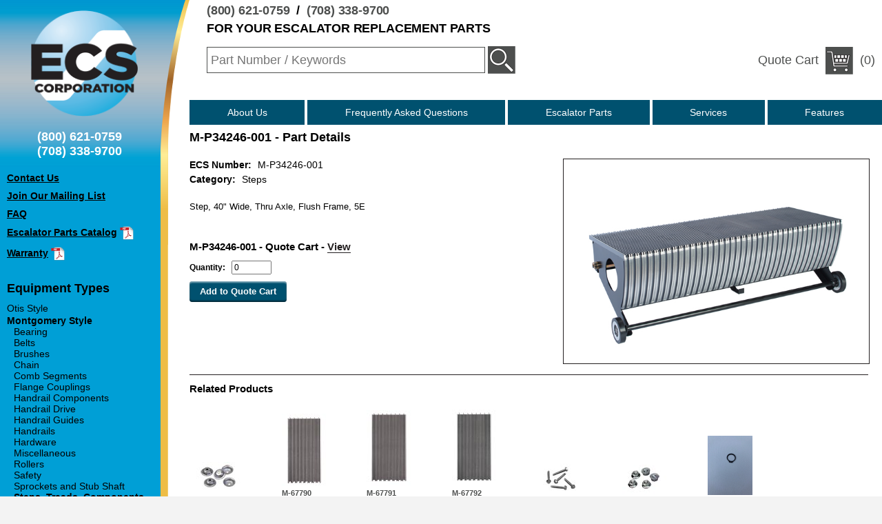

--- FILE ---
content_type: text/html; charset=utf-8
request_url: https://ecsparts.com/PartDetail.aspx?pid=245
body_size: 16751
content:
<!doctype html>
<html>
	<head>
		<meta charset="utf-8">
		<meta name="viewport" content="width=device-width, user-scalable=no">
    <meta name="title" content="ECS Corporation" />
    <meta name="description" content="Long recognized as a leading supplier to the vertical transportation industry, our mission is to provide exceptional products and services." />
		<title>Escalator Parts &amp; Services</title>
		<link rel="StyleSheet" type="text/css" href="css/fonts.css">
		<link rel="StyleSheet" type="text/css" href="css/styles.css">
		<link rel="StyleSheet" type="text/css" href="css/responsive.css">
		<script type="text/javascript" src="js/main.js"></script>
    
  <script type="text/javascript" src="js/part-detail.js"></script>
  <script type="application/ld+json">
    {
      "@context": "https://schema.org",
      "@type": "Product",
      "productID": "M-P34246-001",
      "mpn": "M-P34246-001",
      "sku": "M-P34246-001",
      "name": "M-P34246-001",
      "description": "Step, 40\" Wide, Thru Axle, Flush Frame, 5E",
      "image": "http://ecsparts.com/images/products/medium/m-p34246-001.jpg",
      "category": "Steps",
      "manufacturer": "ECS",
      "brand": "ECS"
    }
  </script>

	  <script type="text/javascript">
		  (function(i,s,o,g,r,a,m){i['GoogleAnalyticsObject']=r;i[r]=i[r]||function(){
			  (i[r].q=i[r].q||[]).push(arguments)},i[r].l=1*new Date();a=s.createElement(o),
			  m=s.getElementsByTagName(o)[0];a.async=1;a.src=g;m.parentNode.insertBefore(a,m)
		  })(window,document,'script','https://www.google-analytics.com/analytics.js','ga');
		  ga('create', 'UA-98763394-1', 'auto');
		  ga('send', 'pageview');
	  </script> 
	</head>
	<body>
		<header>
			<a id="Logo" href="Index.aspx"><img src="img/ecs.png" alt="ECS Corporation"/></a>
			<h1>
				<a class="telephone" href="tel:+18006210759">(800) 621-0759</a>&nbsp;&nbsp;/&nbsp;&nbsp;<a class="telephone" href="tel:17083389700">(708) 338-9700</a><br>
				For your escalator replacement parts
			</h1>
			<section id="QuickBar">
				<div id="QuickSearch">
					<form class="search" method="get" action="Parts.aspx">
            <div class="search-criteria">
						  <input type="text" name="q" placeholder="Part Number / Keywords" value="" />
						  <input type="image" src="img/icon/search.png"/>
            </div>
            <div class="search-type">
              <div style="visibility:hidden">
                <input type="radio" id="QuickSearchEscalator" name="fid" value="1" checked="checked"/>
                <label for="QuickSearchEscalator">Escalator Parts</label>
              </div>
              <div style="visibility:hidden">
                <input type="radio" id="QuickSearchElevator" name="fid" value="2" />
                <label for="QuickSearchElevator">Elevator Parts</label></div>
            </div>
					</form>
				</div>
				<a id="QuickCart" href="Cart.aspx">
					<label>Quote Cart</label>
					<img src="img/icon/cart.png" alt=""/>
					(0)
				</a>
        <label class="repsonsive-menu-button" id="ResponsiveMainMenuOpen" for="ResponsiveMainMenu"><img src="img/icon/responsive-open.png" /></label>
        <div class="responsive-clear"></div>
			</section>
      <input type="checkbox" id="ResponsiveMainMenu" class="responsive-menu-trigger" />
			<nav id="SiteMenu">
        <label class="repsonsive-menu-button" id="ResponsiveMainMenuClose" for="ResponsiveMainMenu"><img src="img/icon/responsive-close.png" /></label>
				<ul class="menu">
					<li><a href="About.aspx">About Us</a></li>
					<li><a href="faq.aspx">Frequently Asked Questions</a></li>
					<!--<li>
              <a href="Parts.aspx?fid=2" class="dropdown">Elevator Parts</a>
              <div class="submenu"><a href="Parts.aspx?fid=2&amp;mid=10">ECS</a>
              <a href="docs/ECS-Elevator-Parts-Catalog.pdf" target="_blank">Download Catalog <img src="img/pdf.png" alt="(pdf)" /></a>
              </div></li>-->
					<li><a href="Parts.aspx?fid=1" class="dropdown">Escalator Parts</a>
              <div class="submenu"><a href="Parts.aspx?fid=1&amp;mid=1">Otis Style</a><a href="Parts.aspx?fid=1&amp;mid=2">Montgomery Style</a><a href="Parts.aspx?fid=1&amp;mid=8">KONE Style</a><a href="Parts.aspx?fid=1&amp;mid=11">Fujitec Style</a><a href="Parts.aspx?fid=1&amp;mid=5">O &amp; K</a><a href="Parts.aspx?fid=1&amp;mid=6">Schindler Compatible</a><a href="Parts.aspx?fid=1&amp;mid=7">Westinghouse Style</a><a href="Parts.aspx?fid=1&amp;mid=3">ThyssenKrupp Style</a><a href="Parts.aspx?fid=1&amp;mid=10">ECS</a>
              <a href="/Parts.aspx?cid=157&fid=1">Escalator Handrail</a>
              <a href="docs/ECS-Escalator-Parts-Catalog.pdf" target="_blank">Download Catalog <img src="img/pdf.png" alt="(pdf)" /></a>
              </div></li>
			  <li>
              <a href="Services.aspx">Services</a>
              <!--<div class="submenu">
                <a href="StepReconditioning.aspx">Step Refurbishment</a>
                <a href="StepCleaning.aspx">Step Cleaning</a>
                <a href="Retiring.aspx">Re-Tiring Drive Sheaves</a>
              </div>-->
					   </li>
					   <li><a href="Promotions.aspx">Features</a></li>
					   </ul>
			</nav>
      
		</header>
		<main>
      <label class="repsonsive-menu-button" id="ResponsiveSidebarOpen" for="ResponsiveSidebar"><img src="img/sidebar_menu_button.png" /></label>
      <input type="checkbox" id="ResponsiveSidebar" class="responsive-menu-trigger" />
			<aside id="Sidebar">
        <label class="repsonsive-menu-button" id="ResponsiveSidebarClose" for="ResponsiveSidebar"><img src="img/icon/responsive-close.png" /></label>
				<a class="telephone" href="tel:+18006210759">(800) 621-0759</a>
				<a class="telephone" href="tel:17083389700">(708) 338-9700</a>
				<nav class="page main">
					<ul class="menu">
						<!--<li><a href="News.aspx">
							<span>Latest News</span>
						</a></li>-->
						<li><a href="Contact.aspx">
							<span>Contact Us</span>
						</a></li>
						<li><a href="MailingList.aspx">
							<span>Join Our Mailing List</span>
						</a></li>
						<li><a href="faq.aspx"><span>FAQ</span></a></li>
						<li><a href="docs/ECS-Escalator-Parts-Catalog.pdf" target="_blank">
							<span>Escalator Parts Catalog</span> <img src="img/pdf.png" alt="(pdf)" />
						</a></li>
						<!--<li><a href="docs/ECS-Elevator-Parts-Catalog.pdf" target="_blank">
							<span>Elevator Parts Catalog</span> <img src="img/pdf.png" alt="(pdf)" />
						</a></li>-->			 				
						<!--<li><a href="docs/ECS-Credit-Application.pdf" target="_blank">
							<span>Request Payment Terms</span> <img src="img/pdf.png" alt="(pdf)" />
						</a></li>-->
						<li><a href="docs/ECS-Warranty.pdf" target="_blank">
							<span>Warranty</span> <img src="img/pdf.png" alt="(pdf)" />
						</a></li>
					</ul>
          <!--<a href="https://news.escalatorparts.com/downloadable-documents" target="_blank"><img src="img/link-to-ecs-downloads.jpg" width="210" height="170" alt="See all ECS catalog downloads" style="margin: 10px 0"></a>-->
				</nav>
        
  
<nav class="page parts">
	<h3>Equipment Types</h3>
  <ul class="menu">
  <li><a href="Parts.aspx?mid=1&amp;fid=1"><span>Otis Style</span></a>
</li><li><a href="Parts.aspx?mid=2&amp;fid=1" class="active"><span>Montgomery Style</span></a>
<div class="submenu"><a href="Parts.aspx?mid=2&amp;fid=1&amp;cid=109"><span>Bearing</span></a>
<a href="Parts.aspx?mid=2&amp;fid=1&amp;cid=49"><span>Belts</span></a>
<a href="Parts.aspx?mid=2&amp;fid=1&amp;cid=50"><span>Brushes</span></a>
<a href="Parts.aspx?mid=2&amp;fid=1&amp;cid=129"><span>Chain</span></a>
<a href="Parts.aspx?mid=2&amp;fid=1&amp;cid=52"><span>Comb Segments</span></a>
<a href="Parts.aspx?mid=2&amp;fid=1&amp;cid=118"><span>Flange Couplings</span></a>
<a href="Parts.aspx?mid=2&amp;fid=1&amp;cid=56"><span>Handrail Components</span></a>
<a href="Parts.aspx?mid=2&amp;fid=1&amp;cid=112"><span>Handrail Drive</span></a>
<a href="Parts.aspx?mid=2&amp;fid=1&amp;cid=58"><span>Handrail Guides</span></a>
<a href="Parts.aspx?mid=2&amp;fid=1&amp;cid=157"><span>Handrails</span></a>
<a href="Parts.aspx?mid=2&amp;fid=1&amp;cid=60"><span>Hardware</span></a>
<a href="Parts.aspx?mid=2&amp;fid=1&amp;cid=100"><span>Miscellaneous</span></a>
<a href="Parts.aspx?mid=2&amp;fid=1&amp;cid=99"><span>Rollers</span></a>
<a href="Parts.aspx?mid=2&amp;fid=1&amp;cid=146"><span>Safety</span></a>
<a href="Parts.aspx?mid=2&amp;fid=1&amp;cid=69"><span>Sprockets and Stub Shaft</span></a>
<a href="Parts.aspx?mid=2&amp;fid=1&amp;cid=71" class="active"><span>Steps, Treads, Components</span></a>
<div class="submenu"><a href="Parts.aspx?mid=2&amp;fid=1&amp;cid=53"><span>Demarcation Inserts</span></a>
<a href="Parts.aspx?mid=2&amp;fid=1&amp;cid=130"><span>Misc Step Components</span></a>
<a href="Parts.aspx?mid=2&amp;fid=1&amp;cid=102" class="active"><span>Steps</span></a>
<div class="submenu"><a href="Parts.aspx?mid=2&amp;fid=1&amp;cid=159"><span>Reconditioned Steps</span></a>
</div><a href="Parts.aspx?mid=2&amp;fid=1&amp;cid=108"><span>Tread Boards</span></a>
</div><a href="Parts.aspx?mid=2&amp;fid=1&amp;cid=73"><span>Support Boards</span></a>
<a href="Parts.aspx?mid=2&amp;fid=1&amp;cid=74"><span>Switch</span></a>
<a href="Parts.aspx?mid=2&amp;fid=1&amp;cid=101"><span>Tools</span></a>
</div></li><li><a href="Parts.aspx?mid=8&amp;fid=1"><span>KONE Style</span></a>
</li><li><a href="Parts.aspx?mid=11&amp;fid=1"><span>Fujitec Style</span></a>
</li><li><a href="Parts.aspx?mid=5&amp;fid=1"><span>O &amp; K</span></a>
</li><li><a href="Parts.aspx?mid=6&amp;fid=1"><span>Schindler Compatible</span></a>
</li><li><a href="Parts.aspx?mid=7&amp;fid=1"><span>Westinghouse Style</span></a>
</li><li><a href="Parts.aspx?mid=3&amp;fid=1"><span>ThyssenKrupp Style</span></a>
</li><li><a href="Parts.aspx?mid=10&amp;fid=1"><span>ECS</span></a>
</li>
  </ul>
</nav>
<nav class="page parts">
	<h3>Categories</h3>
  <ul class="menu">
  <li><a href="Parts.aspx?cid=109&amp;fid=1"><span>Bearing</span></a>
</li><li><a href="Parts.aspx?cid=49&amp;fid=1"><span>Belts</span></a>
</li><li><a href="Parts.aspx?cid=50&amp;fid=1"><span>Brushes</span></a>
</li><li><a href="Parts.aspx?cid=110&amp;fid=1"><span>Bushing Kit</span></a>
</li><li><a href="Parts.aspx?cid=129&amp;fid=1"><span>Chain</span></a>
</li><li><a href="Parts.aspx?cid=135&amp;fid=1"><span>Clutches</span></a>
</li><li><a href="Parts.aspx?cid=52&amp;fid=1"><span>Comb Segments</span></a>
</li><li><a href="Parts.aspx?cid=118&amp;fid=1"><span>Flange Couplings</span></a>
</li><li><a href="Parts.aspx?cid=56&amp;fid=1"><span>Handrail Components</span></a>
</li><li><a href="Parts.aspx?cid=112&amp;fid=1"><span>Handrail Drive</span></a>
</li><li><a href="Parts.aspx?cid=57&amp;fid=1"><span>Handrail Guards</span></a>
</li><li><a href="Parts.aspx?cid=58&amp;fid=1"><span>Handrail Guides</span></a>
</li><li><a href="Parts.aspx?cid=157&amp;fid=1"><span>Handrails</span></a>
</li><li><a href="Parts.aspx?cid=60&amp;fid=1"><span>Hardware</span></a>
</li><li><a href="Parts.aspx?cid=100&amp;fid=1"><span>Miscellaneous</span></a>
</li><li><a href="Parts.aspx?cid=99&amp;fid=1"><span>Rollers</span></a>
</li><li><a href="Parts.aspx?cid=146&amp;fid=1"><span>Safety</span></a>
</li><li><a href="Parts.aspx?cid=79&amp;fid=1"><span>Sheave</span></a>
</li><li><a href="Parts.aspx?cid=69&amp;fid=1"><span>Sprockets and Stub Shaft</span></a>
</li><li><a href="Parts.aspx?cid=71&amp;fid=1"><span>Steps, Treads, Components</span></a>
</li><li><a href="Parts.aspx?cid=73&amp;fid=1"><span>Support Boards</span></a>
</li><li><a href="Parts.aspx?cid=74&amp;fid=1"><span>Switch</span></a>
</li><li><a href="Parts.aspx?cid=101&amp;fid=1"><span>Tools</span></a>
</li>
  </ul>
</nav>


			</aside>
			<section id="Content">
        
  <h1 class="title">
M-P34246-001 - Part Details
  </h1>

  <section id="ProductDetail" class="product-detail">
    <div class="product-thumb">
	    <img src="images/products/full/m-p34246-001.jpg" alt="" />
    </div>
    <div class="product-field">
      <span class="label">ECS Number:</span>
      <span class="value">M-P34246-001</span>
    </div>
    
    <div class="product-field">
      <span class="label">Category:</span>
      <span class="value">Steps</span>
    </div>
  
    <p class="description">Step, 40&quot; Wide, Thru Axle, Flush Frame, 5E</p>
  
  </section>
	<section id="QuoteCart" class="product-cart">
	  
	  <form method="post">
		  <h2>M-P34246-001 - Quote Cart - <a href="Cart.aspx">View</a></h2>
		  
      <div class="cart-field">
        <label for="qty">
           Quantity: 
        </label>
        <input type="text" class="cart-quantity" name="qty" value="0" />
      </div>
      
      <div class="cart-buttons">
        <input class="button" type="submit" value="Add to Quote Cart" />
      </div>
	  </form>
  </section>

  <section id="RelatedProducts" class="product-list">
    <h2>Related Products</h2>
    
      <a class="product" href="PartDetail.aspx?pid=102">
			  <img class="thumb"
				  src="images/products/thumb/m-67373.jpg" 
				  alt="" />
        <span class="number">M-67373</span>
        

        <span class="category">Category: Hardware</span>
      </a>
    
      <a class="product" href="PartDetail.aspx?pid=104">
			  <img class="thumb"
				  src="images/products/thumb/m-67790.jpg" 
				  alt="" />
        <span class="number">M-67790</span>
        

        <span class="category">Category: Tread Boards</span>
      </a>
    
      <a class="product" href="PartDetail.aspx?pid=105">
			  <img class="thumb"
				  src="images/products/thumb/m-67791.jpg" 
				  alt="" />
        <span class="number">M-67791</span>
        

        <span class="category">Category: Tread Boards</span>
      </a>
    
      <a class="product" href="PartDetail.aspx?pid=106">
			  <img class="thumb"
				  src="images/products/thumb/m-67792.jpg" 
				  alt="" />
        <span class="number">M-67792</span>
        

        <span class="category">Category: Tread Boards</span>
      </a>
    
      <a class="product" href="PartDetail.aspx?pid=120">
			  <img class="thumb"
				  src="images/products/thumb/m-29255.jpg" 
				  alt="" />
        <span class="number">M-29255</span>
        

        <span class="category">Category: Hardware</span>
      </a>
    
      <a class="product" href="PartDetail.aspx?pid=121">
			  <img class="thumb"
				  src="images/products/thumb/m-29256.jpg" 
				  alt="" />
        <span class="number">M-29256</span>
        

        <span class="category">Category: Hardware</span>
      </a>
    
      <a class="product" href="PartDetail.aspx?pid=207">
			  <img class="thumb"
				  src="images/products/thumb/ecs%20%2317.jpg" 
				  alt="" />
        <span class="number">ECS #17</span>
        

        <span class="category">Category: Hardware</span>
      </a>
    
      <a class="product" href="PartDetail.aspx?pid=394">
			  <img class="thumb"
				  src="images/products/thumb/m-p12963.jpg" 
				  alt="" />
        <span class="number">M-P12963</span>
        

        <span class="category">Category: Step/Chain</span>
      </a>
    
  </section>

			</section>
		</main>
		<footer>
			<nav id="FootMenu">
				<ul class="menu"><!--
					--><li><a href="About.aspx">About Us</a></li><!--
					<li><a href="Careers.aspx">Careers</a></li>
					--><li><a href="Contact.aspx">Contact Us</a></li>
					<!--<li><a href="Parts.aspx?fid=2">Elevator Parts</a></li>-->
					<li><a href="Parts.aspx?fid=1">Escalator Parts</a></li>
					<li><a href="Services.aspx">Services</a></li>
					<!--<li><a href="News.aspx">News</a></li>-->
					<li><a href="HowToBuy.aspx">Terms &amp; Conditions</a></li>
					</ul>
			</nav>
			<nav id="Social">
			<!--	<ul class="menu">
					<li><a title="Facebook" class="social" target="_blank"
						href="https://www.facebook.com/Escalatorparts">
						<img src="img/social/facebook.png" alt="Facebook">
					</a></li>
					<li><a title="Twitter" class="social" target="_blank"
						href="https://twitter.com/ecsparts">
						<img src="img/social/twitter.png" alt="Twitter">
					</a></li>
					<li><a title="Instagram" class="social" target="_blank"
						href=" https://www.instagram.com/escalatorparts">
						<img src="img/social/instagram.png" alt="Instagram">
					</a></li>
					<li><a title="LinkedIn" class="social" target="_blank"
						href="https://www.linkedin.com/company/16254775">
						<img src="img/social/linkedin.png" alt="LinkedIn">
					</a></li>
					<li><a title="YouTube" class="social" target="_blank"
						href="https://www.youtube.com/channel/UCKrxMvBL_sGcBfPiLj3LkNw">
						<img src="img/social/youtube.png" alt="YouTube">
					</a></li>
				</ul>-->
			</nav>
		</footer>
	</body>
</html>


--- FILE ---
content_type: text/css
request_url: https://ecsparts.com/css/styles.css
body_size: 13109
content:
/* css/main.css 2018-03-07 20:56:50.000Z mmeyer */

/* IE fix for bugs and poor support */
header,main,footer { display:block; }

/* General Layout */
html, body {
	display:flex;
	margin:0 auto;
	padding:0;
	width:100%;
}
html {
	background:#f3f3f3;
}
body {
	flex-direction:column;
	min-height:100vh;
	max-width:1500px;
	background:
		url(../img/bar_bg_top.png) no-repeat top left,
		url(../img/bar_bg.png) repeat-y left;
	background-color:#ffffff;
	
	font-family:Arial;
	font-size:14px;
}
main {
	flex-grow:1;
}
header, main, footer {
	clear:both;
}

/* Common */
.button {
	cursor:pointer;
	display:inline-block;
	padding:8px 15px;
	font-family:Arial;
	color:#fff;
	font-weight:bold;
	font-size:90%;
	text-decoration:none;
	background:#00516f;
	border:0;
	border-radius:4px;
	box-shadow: inset 0 -2px 2px rgba(0,0,0,0.5),
		inset 0 2px 2px rgba(255,255,255,.5);
}
.error {
	color:#c90000;
}
.responsive-clear {
	display:none;
}
.clear {
	clear:both;
}
.cleft {
	clear:left;
}
.cright {
	clear:right;
}
.centered {
  text-align:center;
}
.nowrap {
	white-space:nowrap;
}
ul.menu {
	list-style:none;
	margin:0;
	padding:0;
}
ul.menu > li a {
	display:inline-block;
}
a {
	cursor:pointer;
}
a img {
	border:0;
}

.repsonsive-menu-button, .responsive-menu-trigger {
	display:none;
	cursor:pointer;
}

/* Icons */
img[src*="/icon/"],
input[src*="/icon/"] {
	max-width:40px;
	height:auto;
}
img[src*="/social/"],
input[src*="/social/"] {
	max-width:45px;
	height:auto;
}
img[src$="/pdf.png"] {
	max-width:20px;
	height:auto;
}
img[src$="/ecs.png"] {
  max-width:160px;
  max-height:160px;
}

/* Header */
header {
	position:relative;
	flex-shrink:0;
}
header h1 {
	margin:0 0 0 300px;
	font-size:125%;
	text-transform:uppercase;
	letter-spacing:-.01em;
}
header h1 a.telephone {
	display:inline-block;
	text-decoration:none;
	color:#4d4f4e;
	margin:5px 0;
}
header #Logo {
	display:inline-block;
	margin:15px 45px;
	float:left;
}
header #Logo img {
	width:auto;
	height:auto;
	max-height:155px;
}
/* QuickBar */
header #QuickBar {
	margin-left:300px;
	padding:15px 0;
}
#QuickSearch, #QuickCart {
	text-decoration:none;
	display:inline-block;
}
#QuickSearch {
	min-width:50%;
}
#QuickSearch form input[type='text'] {
	width:80%;
	height:36px;
	padding:0 5px;
	border:1px solid #4d4f4e;
	font-size:18px;
	line-height:36px;
	color:#4d4f4e;
}
#QuickSearch form input {
	vertical-align:middle;
}
#QuickSearch form .search-type {
	margin:3px 60px 3px 0;
	text-align:center;
}
#QuickSearch form .search-type > div {
	display:inline-block;
	margin:0 5px;
}
#QuickSearch form .search-type label,
#QuickSearch form .search-type input {
	vertical-align:middle;
}
#QuickSearch form .search-type input[type='radio'] {
	margin:0 3px;
}
#QuickHome {
  line-height:40px;
	float:right;
  margin-right: 30px;
}
#QuickHome img {
	vertical-align:middle;
}
#QuickCart {
	line-height:40px;
	color:#4d4f4e;
	font-size:18px;
	float:right;
	padding-right:10px;
}
#QuickCart img {
	vertical-align:middle;
	margin:0 5px;
}
/* Site Menu */
header #SiteMenu {
	margin:0 0 5px 275px;
}
#SiteMenu ul.menu {
	display:flex;
}
#SiteMenu ul.menu > li {
	margin:0 2px;
	display:inline-block;
	white-space:nowrap;
	flex-grow:1;
}
#SiteMenu ul.menu > li:first-child {
	margin-left:0;
}
#SiteMenu ul.menu > li:last-child {
	margin-right:0;
}
#SiteMenu ul.menu > li > a {
	display:block;
	padding:10px;
	background:#00516f;
	color:#fff;
	text-decoration:none;
	text-align:center;
}
#SiteMenu ul.menu > li > div.submenu {
  position:absolute;
	min-width:20%;
	z-index:15;
	background:#fff;
  overflow:hidden;
  max-height: 0;
}
#SiteMenu ul.menu > li > div.submenu > a {
	display:block;
	color:#4d4f4e;
	margin:2px 10px;
	padding:5px 0;
	text-decoration:none;
	border-top:1px solid #4d4f4e;
}
#SiteMenu ul.menu > li > div.submenu > a img {
	vertical-align:middle;
}
#SiteMenu ul.menu > li > div.submenu > a:hover {
	font-weight:bold;
}
#SiteMenu ul.menu > li > div.submenu > a:first-child {
	border-top:0;
}
#SiteMenu ul.menu > li:hover > div.submenu {
  max-height:10000px;
  transition: max-height .75s ease-in;
	border:1px solid #333;
	border-top:0;
	border-bottom-left-radius:10px;
	border-bottom-right-radius:10px;
}
#SiteMenu ul.menu > li:hover > a.dropdown {
	background:#00516f url(../img/dropdown_arrow.png) no-repeat;
	background-position:right 10px center;
}

/* Hero Navigation */
#HeroNav {
	position:relative;
	clear:both;
	-ms-flex-negative: 0;
	margin-bottom:15px;
	max-height:300px;
	overflow-y:hidden;
}
.hero-nav-image {
	display:block;
	width:100%;
	height:auto;
}
.hero-nav {
	position:absolute;
	left:10px;
	bottom:10px;
}
.hero-nav-link {
}
.hero-nav-image {
}
.hero-nav-label {
	font-size:150%;
	font-weight:bold;
	color:#fff;
	text-decoration:none;
	text-shadow:1px 1px 2px #000,
		-1px -1px 2px #000,
		-1px 1px 2px #000,
		1px -1px 2px #000;
	display:block;
	text-align:center;
	position:absolute;
	left:0;
	right:0;
	bottom:25px;
}
.hero-nav-button {
	display:inline-block;
	width:9px;
	height:9px;
	margin:2px;
	border:1px solid #fff;
	border-radius:50%;
	background:#fff;
	cursor:pointer;
}
.hero-nav-button:hover {
	background:#aaa;
}
.hero-nav-button.hero-active {
	background:#333;
}

/* Footer */
footer {
	margin:15px 25px 15px 275px;
	border-top:1px solid #4d4f4e;
	padding-top:15px;
}
footer #FootMenu {
	display:inline-block;
	width:50%;
}
footer #FootMenu ul.menu {
  column-count: 3;
}
footer #FootMenu ul.menu > li {
}
footer #FootMenu ul.menu > li a {
	text-decoration:none;
	font-size:85%;
	color:#000;
}
footer #FootMenu ul.menu > li a:hover {
	text-decoration:underline;
}
footer #Social {
	float:right;
}
#Social ul.menu > li {
	display:inline-block;
	margin:0 7.5px;
}
#Social ul.menu > li:first-child {
	margin-left:0;
}
#Social ul.menu > li:last-child {
	margin-right:0;
}
#Social ul.menu > li a img {
	width:40px;
	box-shadow: 3px 3px 5px #888888;
}

/* Content */
main {
}
/* Content Sidebar */
#Sidebar {
	width:210px;
	padding:0 10px;
	float:left;
}
#Sidebar a.telephone {
	display:block;
	text-align:center;
	color:#fff;
	font-size:125%;
	text-decoration:none;
	font-weight:bold;
}
#Sidebar nav.page {
	margin:20px auto;
}
#Sidebar nav.page.main {
	margin-bottom:30px;
}
#Sidebar nav.page.main ul.menu > li a {
	margin:10px 0;
	font-weight:bold;
	text-decoration:none;
}
#Sidebar nav.page.main ul.menu > li a span {
	text-decoration:underline;
}
#Sidebar nav.page.main ul.menu > li a:hover span {
	border-bottom:0;
}
#Sidebar nav.page h3 {
	margin:auto;
	font-size:125%;
}
#Sidebar nav.page ul.menu {
	margin:10px 0;
}
#Sidebar nav.page ul.menu > li {
	margin:2px 0;
}
#Sidebar nav.page ul.menu > li a {
	color:#000;
	font-size:100%;
	font-weight:normal;
	text-decoration:none;
	display:block;
}
#Sidebar nav.page ul.menu > li a.active {
	font-weight:bold;
}
#Sidebar nav.page ul.menu > li a:hover span {
	border-bottom:1px solid black;
}
#Sidebar nav.page ul.menu > li a img {
	vertical-align:middle;
}
#Sidebar nav.page ul.menu > li .submenu {
	margin-left:10px;
	font-weight:normal;
}
#Sidebar nav.page ul.menu > li .submenu a {
	display:block;
}

/* Content */
#Content {
	margin:0 20px 0 275px;
	line-height:1.3;
}
#Content h1 {
	margin:0;
	font-size:125%;
}
#Content h2 {
	margin:10px 0;
	font-size:110%;
}
#Content img.contentImage {
  max-width:100%;
}

/* Pagination */
nav.pagination {
	text-align:center;
}
nav.featured.pagination {
  text-align:left;
}
nav.pagination h3 {
	margin:0;
	font-size:100%;
}
nav.pagination div.pages {
	font-size:85%;
}
nav.pagination div.pages a,
nav.pagination div.pages span {
	display:inline-block;
	margin:0 3px;
	color:#4d4f4e;
}
/* Product List */
.product-list {
	
}
.product-list a.home-button {
	/* 22.5% aspect */
	width:280px;
	height:63px;
	display:inline-block;
	text-align:center;
	line-height:61px;
	background:url(../img/button.png);
	background-size:100% auto;
	font-size:125%;
	font-weight:bold;
	color:#ffffff;
	text-shadow:2px 2px 2px #3d3d3d;
	text-decoration:none;
}
.product-list .product {
	vertical-align:bottom;
	display:inline-block;
	width:30%;
	max-width:250px;
	margin:10px 1%;
	color:#4d4f4e;
	font-size:75%;
	text-decoration:none;
}
.product-list .product span {
	display:block;
}
.product-list .product span.number {
	font-weight:bold;
}
.product-list .product img.thumb {
/*	border:1px solid #231f20;*/
	display:block;
	width:auto;
	height:auto;
	max-width:100%;
	max-height:165px;
	margin-bottom:4px;
}

/* Product Detail */
.product-detail,
.product-cart,
#RelatedProducts.product-list {
	margin:20px 0;
}
.product-detail .product-thumb {
	float:right;
	text-align:center;
	width:45%;
	max-width:600px;
	font-size:75%;
	color:#231f20;
	padding:0 0 15px 15px;
}
.product-detail .product-thumb img {
	width:100%;
	height:auto;
	max-width:610px;
	border:1px solid #231f20;
	display:block;
}
.product-detail .product-field {
	margin:3px 0;
}
.product-detail .product-field span {
	vertical-align:top;
	display:inline-block;
}
.product-detail .product-field .label {
	padding-right:5px;
	font-weight:bold;
}
.product-detail .product-field .value {
}
.product-detail .description {
	margin:0;
	padding:20px 0;
	font-size:90%;
}
.product-detail table.additional-data {
	margin:0;
	width:50%;
}
.product-detail table.additional-data caption {
	text-align:center;
	font-weight:bold;
}
.product-detail table.additional-data caption a.additional-data-details {
	text-decoration:none;
	font-size:85%;
	color:#231f20;
	font-weight:normal;
}
.product-detail table.additional-data td {
	font-size:90%;
	padding:5px;
}
.product-detail table.additional-data td.data-label {
	width:33%;
	text-align:right;
	font-weight:bold;
	background:#e0e0e0;
}
.product-detail table.additional-data td.data-value {
	width:66%;
	background:#efefef;
}

/* Product Detail - Quote Cart Form */
.product-cart h2 a {
	text-decoration:none;
	color:#231f20;
	border-bottom:1px solid #231f20;
}
.product-cart form p {
	margin:10px 0;
	font-size:85%;
}
.product-cart form p.cart-error {
	color:#c90000;
}
.product-cart div.cart-field {
	margin:10px 0;
}
.product-cart div.cart-field label,
.product-cart div.cart-field input[type='text'] {
	font-size:85%;
	vertical-align:middle;
}
.product-cart div.cart-field label {
	font-weight:bold;
	padding-right:5px;
	display:inline-block;
}
.product-cart div.cart-field input[type='text'] {
	width:50px;
}
.product-cart div.cart-field input[type='checkbox'] {
	vertical-align:middle;
}
.product-cart div.cart-field input[type='checkbox']+label {
	font-weight:normal;
	vertical-align:middle;
}

/* Product Detail - Related */
#RelatedProducts.product-list {
	clear:right;
	border-top:1px solid #231f20;
}
#RelatedProducts.product-list .product {
	width:100px;
}
#RelatedProducts.product-list .product img.thumb {
	max-width:65px;
}

/* Cart */
.cart {
	margin:20px 0;
	width:80%;
}
.cart .cart-header th {
	border-bottom:1px solid #231f20;
}
.cart .cart-buttons {
	text-align:center;
}
.cart .cart-buttons > * {
	margin:0 10px;
}
.cart .cart-row td {
	padding:0 15px;
	height:30px;
}
.cart .cart-row td a {
	color:#231f20;
}
.cart .cart-image {
	text-align:center;
}
.cart .cart-image img {
	width:auto;
	height:auto;
	max-height:100%;
}
.cart .cart-label {
	white-space:nowrap;
}
.cart .cart-unit {
	min-width:50%;
}
.cart .cart-quantity input[type='text'] {
	width:50px;
}
.cart .cart-empty {
	padding:10px;
	text-align:center;
}
.cart .cart-error {
	padding:5px;
	text-align:center;
	color:#c90000;
}

/* Checkout */
#Checkout fieldset {
	margin:0;
	border:0;
	padding:0;
}
#Checkout fieldset {
	border-top:1px solid #231f20;
}
#Checkout fieldset:first-child,
#Checkout fieldset:last-child {
	border-top:0;
}
#Checkout div.field {
	margin:4px 0;
}
#Checkout div.field:first-child {
	margin-top:10px;
}
#Checkout div.field:last-child {
	margin-bottom:10px;
}

#Checkout div.field label {
	width:30%;
	text-align:right;
	display:inline-block;
	vertical-align:top;
}
#Checkout div.field label:after {
	content:":";
}
#Checkout div.required label {
	font-weight:bold;
}
#Checkout div.required label:before {
	content:"*";
}
#Checkout div.field input[type='text'],
#Checkout div.field textarea {
	padding:3px;
	width:50%;
}
#Checkout div.field textarea {
	height:100px;
}

#Checkout div.buttons {
	text-align:center;
	margin:10px auto;
}
#Checkout div.buttons .button {
	margin:0 10px;
}
.checkout-error ul {
	list-style:none;
	margin:0;
	padding:0;
}
.checkout-error ul li {
	font-size:90%;
	padding-left:10px;
}
.checkout-mail-content {
	max-width:600px;
	margin:0 auto;
	border:1px solid #231f20;
}

/* Promotions */
.promotion {
	color:#000000;
	margin:15px 0;
	border-top:1px solid #231f20;
	position:relative;
}
.promotion:first-of-type {
	border-top:0;
}
.promotion a {
	text-decoration:none;
	color:#000000;
}
.promotion h2 {
	margin:0;
	padding:5px 0;
}
.promotion p {
	margin:0;
	padding:10px 0;
}
.promotion p:first-of-type {
	padding-top:0;
}
.promotion p:last-of-type {
	padding-bottom:0;
}
.promotion p.callout {
	text-decoration:underline;
}
.promotion img {
	width:auto;
	height:auto;
	max-width:249px;
	max-height:100%;
	float:left;
	margin:0 10px 15px 0;
}

p.notice {
  font-size:85%;
  text-align:center;
  padding:15px;
}

.main-padding { padding: 20px; } 
.main-padding p, .main-padding li { font-size: 16px; line-height: 26px; }
@media (min-width: 500px) {
	.main-padding { padding: 50px 120px 50px 40px; }
	}

--- FILE ---
content_type: text/css
request_url: https://ecsparts.com/css/responsive.css
body_size: 2813
content:
@media(max-width:950px) {
	body {
		max-width:100%;
		min-width:320px;
		background-image:none;
	}
	.responsive-clear {
		clear:both;
		display:block;
	}
	.repsonsive-menu-button {
		display:inline-block;
	}
	
	header #Logo {
		margin:15px 4%;
		max-width:30%;
	}
	header #Logo img {
		width:100%;
    display:block;
    margin:0 auto;
	}
	
	header h1 {
		margin:15px 2% 15px 35%;
		font-size:15px;
	}
	
	header #QuickBar {
		margin:0;
		padding:5px 0;
	}
	#QuickSearch, #QuickCart {
		display:block;
		text-align:center;
	}
	#QuickCart {
		padding-right:0;
		float:left;
		padding:0 1%;
	}
	
	#ResponsiveMainMenuOpen {
		float:right;
		padding:0 1%;
	}
	#ResponsiveMainMenuClose {
		position:absolute;
		top:5px;
		right:10px;
	}
	#ResponsiveMainMenu:checked + nav#SiteMenu {
		display:block;
	}
	
	header #SiteMenu {
		margin:0;
		position:fixed;
		top:0;
		bottom:0;
		left:0;
		right:0;
		overflow-y:scroll;
		background:#00516f;
		z-index:1000;
		display:none;
	}
	#SiteMenu ul.menu {
		display:block;
	}
	#SiteMenu ul.menu > li {
		display:block;
		font-weight:bold;
	}
	#SiteMenu ul.menu > li > a {
		text-align:left;
		padding:5px 10px;
	}
	#SiteMenu ul.menu > li:hover > a.dropdown {
		background-image:none;
	}
	#SiteMenu ul.menu > li:hover > div.submenu {
		border:0;
	}
	#SiteMenu ul.menu > li > div.submenu {
		background:transparent;
		position:static;
		max-height:100000px;
		margin-left:40px;
	}
	#SiteMenu ul.menu > li > div.submenu > a {
		color:#ffffff;
		font-weight:normal;
		border:0;
		margin:0;
	}
	#SiteMenu ul.menu > li > div.submenu > a:hover {
		font-weight:normal;
		text-decoration:underline;
	}
	#HeroNav {
		margin:5px 0;
	}
	
	#Sidebar {
		position:fixed;
		top:0;
		bottom:0;
		right:0;
		overflow-y:scroll;
		background:#00516f;
		z-index:1000;
		padding:10px;
		color:#ffffff;
		box-shadow:3px 3px 10px #333333;
		
		display:none;
	}
	#ResponsiveSidebar:checked + #Sidebar {
		display:block;
	}
	#ResponsiveSidebarOpen {
		position:fixed;
		right:0;
		top:55%;
		background:#00516f;
		border-radius:4px 0 0 4px;
		z-index:500;
		padding:5px 3px;
	}
	#ResponsiveSidebarOpen img {
		display:block;
	}
	#ResponsiveSidebarClose {
		position:absolute;
		top:5px;
		right:10px;
	}
	#ResponsiveSidebarClose img {
		width:30px;
		height:auto;
	}
	
	
	#Sidebar nav.page ul.menu > li a {
		color:#ffffff;
	}
	
	#Content {
		margin:0 auto;
		width:97%;
	}
	#Content h1.title {
		margin:10px 0 0 0;
	}
	
	.product-detail, .product-cart, #RelatedProducts.product-list {
		margin:10px 0;
	}
	.product-detail .product-thumb {
		float:none;
		width:auto;
		padding:0;
	}
	.product-detail table.additional-data {
		width:100%;
	}
	#RelatedProducts.product-list .product {
		width:30%;
	}
	
	footer {
		margin:15px 10px;
	}
	footer #FootMenu {
		display:block;
	}
	footer #FootMenu {
		width:auto;
	}
	footer #Social {
		margin:10px 0;
		float:none;
		text-align:center;
	}
}
@media(max-width:450px) {
	#QuickCart label {
		display:none;
	}
	.product-list .product,
	#RelatedProducts.product-list .product {
		width:45%;
	}
}


--- FILE ---
content_type: application/javascript
request_url: https://ecsparts.com/js/part-detail.js
body_size: 28
content:
function openCombDetail(cs_type) {  cs_type = cs_type || "dxy";  openDetail("comb_" + cs_type + ".gif", 350, 330);
}
function openDetail(g, w, h) {
  window.open('detail/' + g, 'detailWin', 'width=' + w + ',height=' + h);
}


--- FILE ---
content_type: application/javascript
request_url: https://ecsparts.com/js/main.js
body_size: 28244
content:
window.ECS = window.ECS || new (function() {
// Basic logging
	var Log = function(src, msg) {
		console && console.log && console.log("[ECS] " + src + ": " + msg);
	};
	var Fail = function(src, msg, ret) {
		Log(src, msg);
		return ret;
	};
	
// Utility functions
	var Get = function(el) { return (typeof(el) === "string") ? document.getElementById(el) : el; };
	var Find = function(q, el) { return (el || document).querySelectorAll(q); };
	var FindElement = function(q, el) { return (el || document).querySelector(q); };
	var Trim = function(str) { return str.replace(/^\s+|\s+$/g, ''); };
	var Clear = function(el) { while(el && el.firstChild) el.removeChild(el.firstChild); };
	var Hide = function(el) { el && (el.style['display'] = "none"); };
	var Show = function(el, t) { el && (el.style['display'] = t || "block"); };
	var Append = function(parent, node) { parent && node && node.parentNode !== parent && parent.appendChild(node); };
	var AppendBefore = function(node, sibling) { sibling && node && sibling.parentNode && sibling.parentNode.insertBefore(node, sibling); };
	var AppendAfter = function(node, sibling) { sibling && node && sibling.parentNode && sibling.parentNode.insertBefore(node, sibling.nextSibling); };
	var Remove = function(node) { node && node.parentNode && node.parentNode.removeChild(node); }
	
// Rending bugs exist in both FF and Safari.
// This will force them to correctly calculate font information and redraw the elements.
	var TriggerRedraw = function(el) {
		el.style['display'] = "none";
		el.offsetHeight; // touch layout-based information
		el.style['display'] = "block";
	};

// DOM generation functions
	var CreateElement = function(tag, css, id) {
		var el = document.createElement(tag);
		if(id) { el.setAttribute('id', id); }
		if(css) { el.setAttribute('class', css); }
		return el;
	};
	var CreateImage = function(src, alt, css, id) {
		var el = CreateElement("img", css, id);
		el.src = src;
		el.alt = alt;
		return el;
	};
// DOM Text generation function
	var CreateText = function(txt, tag, css, id) {
		if(tag) {
			var el = CreateElement(tag, css, id);
			Append(el, CreateText(txt));
			return el;
		} else {
			return document.createTextNode(txt);
		}
	};
	var AppendText = function(obj, txt, breaks) {
		if(!txt) { return; }
		if(breaks && txt.indexOf('\n') !== -1) {
			var lines = txt.split('\n');
			for(var i = 0; i < lines.length; ++i) {
				if(i > 0) {
					Append(obj, CreateElement("br"));
				}
				AppendText(obj, lines[i]);
			}
		} else if(txt === '�' || txt.indexOf('�') === -1) {
			Append(obj, CreateText(txt));
		} else {
			var s = txt.split('�');
			for(var i = 0; i < s.length; ++i) {
				if(i > 0) {
					Append(obj, CreateText('�', 'span', 'reg'));
				}
				Append(obj, CreateText(s[i]));
			}
		}
		return obj;
	};
	var SetText = function(obj, txt, breaks) {
		Clear(obj);
		AppendText(obj, txt, breaks);
	};
	
// Event utility functions
	var CancelEvent = function(e) {
		e = e || window.event;
		if(e.stopPropagation) { e.stopPropagation(); }
	  if(e.preventDefault) { e.preventDefault(); }
		e.cancelBubble = true;
		e.returnValue = false;
		return false;
	};
	var EventSource = function(e) {
		e = e || window.event;
		return e.target || e.srcElement;
	};
	
// Tracking (analytics.js, etc)
	var Analytics = new (function() {		
		var TrackEvent = this.TrackEvent = function(category, action, label, callback) {
			// Log("TrackEvent", "Catgory='" + category + "', Action='" + action + "', Label='" + label + "', Callback=" + (callback ? "yes" : "no"));
			// Looks for progressively older version of Google's tracking
			var status = true;
			if(Analytics.HasGTag) {
				gtag('event', action, { 'event_category': category, 'event_label': label, 'event_callback': callback });
			} else if(Analytics.HasGA) {
				ga('send', 'event', category, action, label, { 'hitCallback': callback });
			} else {
				status = false;
			}
			return status;
		};
		this.TrackLink = function(e) {
			var link = this;
			var category = link.getAttribute(Analytics.CategoryAttributeName) || "Link";
			if(link.target === "_blank") {
				TrackEvent(category, 'click', link.title);
			} else {
				// use callback for navigation to ensure event is tracked
				if(TrackEvent(category, 'click', link.title, function() { location = link.href; })) {
					return CancelEvent(e);
				}
			}
		};
		
		Object.defineProperty(this, 'CategoryAttributeName', {
			get: function() { return 'data-ua-category'; }
		});
		Object.defineProperty(this, 'HasGTag', {
			get: function() {
				// gtag uses ga internally, so test if that's available, too
				return typeof(gtag) === "function" && this.HasGA;
			}
		});
		Object.defineProperty(this, 'HasGA', {
			get: function() {
				// tests if ga is available and loaded
				return typeof(ga) === "function" &&
					ga.hasOwnProperty('loaded') &&
					ga.loaded;
			}
		});
	})();

// Loading Animation Widget
	var Loader = this.Loader = new (function() {
		var conf;
		var loaders = [];
		var cache = new Image();
		
		var Init = this.Init = function(config) {
			config = config || {};
			conf = {
				steps: config.steps || 12,
				fps: config.fps || 24,
				src: config.src || "img/loader.png"
			};
			cache.src = conf.src;
			conf.ticks = 1000 / conf.fps;
		};
		
		this.Add = function(id, target) {
			if(!conf) { Init(); }
			target = target || Get(id);
			if(!target || loaders[id]) { return; }
			var loader = loaders[id] = {
				element: CreateElement("div", "loader"),
				image: CreateElement("img"),
				timer: null,
				current: 0
			};
			loader.image.src = conf.src;
			Append(loader.element, loader.image);
			Append(target, loader.element);
			Center(loader.image);
			window.addEventListener('resize', loader.image.center_callback = function(e) { Center(loader.image); });
			loader.timer = setInterval(function() {
				loader.current = (loader.current + (360 / conf.steps)) % 360;
				loader.image.style['transform'] = "rotate(" + loader.current + "deg)";
				loader.image.style['-ms-transform'] = "rotate(" + loader.current + "deg)";
			}, conf.ticks);
		};
		this.Remove = function(id, callback) {
			var loader = loaders[id];
			if(!loader) { return; }
			clearTimeout(loader.timer);
			loader.image.style['opacity'] = "0";
			delete loaders[id];
			window.removeEventListener('resize', loader.image.center_callback);
			setTimeout(function() {
				Remove(loader.element);
				if(callback) { callback(); }
			}, conf.ticks);
		};
		
		var Center = function(image) {
			image.style['margin-top'] = "-" + (image.height/2) + "px";
			image.style['margin-left'] = "-" + (image.width/2) + "px";
		};
	})();
	
// Basic Popup Message/Error Widget
	var Popup = this.Popup = new (function() {
		var popup = {
			box: null,
			background: null
		};
		
		this.Error = function(message, title, button, target) {
			if(popup) { Init(); }
			popup.box.setAttribute("class", "popup error");
			Open(message, title, button, target);
		};
		this.Message = function(message, title, button, target) {
			if(popup) { Init(); }
			popup.box.setAttribute("class", "popup");
			Open(message, title, button, target);
		};
		
		var Close = this.Close = function() {
			Remove(popup.box);
			Remove(popup.background);
		};
		
		var Open = function(message, title, button, target) {
			PopulateBox(message, title, button);
			if(target) {
				popup.background.style['position'] = popup.box.style['position'] = "absolute";
			} else {
				popup.background.style['position'] = popup.box.style['position'] = "fixed";
				target = document.body;
			}
			Append(target, popup.background);
			Append(target, popup.box);
		};
		
		var Init = function() {
			popup = {
				background: CreateElement("div", "popup-background"),
				box: CreateElement("div", "popup")
			};
		};
		
		var PopulateBox = function(message, title, button) {
			Clear(popup.box);
			if(title) { Append(popup.box, CreateText(title, "h3")); }
			var content = CreateElement("p");
			SetText(content, message || "(Message missing)", true);
			Append(popup.box, content);
			var button = CreateText(button || "Close", "a", "button");
			button.addEventListener('click', function(e) { Close(); });
			Append(popup.box, button);
		};
	})();

// Remote HTTP requests
	var HttpRequest = this.HttpRequest = new (function() {
		// 0-based array of callback keys where index is state
		var callback_map = [ 'init', 'open', 'headers', 'download', 'complete', 'success', 'failure' ];
		
		// Prepares data for submission through XHR
		var PrepareData = function(data) {
			var d = [];
			for(var k in data) {
				var val = data[k];
				if(val === null || val === undefined) {
					d.push(encodeURIComponent(k));
				} else if(typeof(val) === "object") {
					for(var i = 0; i < val.length; ++i) {
						d.push(encodeURIComponent(k) + "=" + encodeURIComponent(val[i]));
					}
				} else {
					d.push(encodeURIComponent(k) + "=" + encodeURIComponent(val));
				}
			}
			return d.join("&");
		};
		// Creates XHR, but doesn't open/send
		var Create = this.Create = function(url, opts) {
			// check requirements
			if(!window.XMLHttpRequest) { return Fail("HttpRequest", "Standard XMLHttpRequest not supported.", null); }
			if(!url) { return Fail("HttpRequest", "URL is required", null); }
			opts = opts || { };
			var request = {
				'args': {
					'url': url,
					'method': opts.method || "GET",
					'data': opts.data || [],
					'response_type': opts.response_type || ""
				},
				'callbacks': opts.callbacks || [],
				'object': new XMLHttpRequest()
			};
			request.object.onreadystatechange = function(state_event) {
				var key = callback_map[request.object.readyState];
				if(request.callbacks[key]) {
					request.callbacks[key](request);
				}
				if(request.object.readyState === 4) {
					if(request.object.status === 200) {
						// Check if we need to do some stuff because of "failure" (**COUGHIEBUGSCOUGH**)
						if(request.object.response === null || request.object.responseType !== request.args.response_type) {
							switch(request.args.response_type) {
								case "json":
									if(request.object.responseType === "") {
										request.response = JSON.parse(request.object.responseText); // IE fix
									} else {
										request.response = Fail("HttpRequest", "Response failed (XHR.responseType = '" + request.object.responseType + "', args.responseType = '" + request.args.response_type + "')");
									}
									break;
							}
						} else {
							request.response = request.object.response;
						}
						if(request.callbacks['success']) {
							request.callbacks['success'](request);
						}
					} else if(request.callbacks['failure']) {
						request.callbacks['failure'](request);
					}
				}
			};
			return request;
		};
		// Creates XHR and submits the request
		var Send = this.Send = function(url, opts) {
			var request = Create(url, opts);
			if(request) {
				var http_data = PrepareData(request.args.data);
				var http_url = url;
				if(request.args.method === "GET") {
					if(http_data.length) {
						http_url += (http_url.indexOf('?') ? '?' : '&') + http_data;
					}
					http_data = null;
				}
				request.object.open(request.args.method, http_url);
				if(request.args.method === "POST") {
					request.object.setRequestHeader("Content-type", "application/x-www-form-urlencoded");
				}
				request.object.responseType = request.args.response_type;
				request.object.send(http_data);
					
			}
			return request;
		};
		// Utility wrappers
		this.FetchDOM = function(url, opts, dont_send) {
			opts = opts || {};
			opts.response_type = 'document';
			return ((dont_send) ? Create : Send)(url, opts);
		};
		this.FetchText = function(url, opts, dont_send) {
			opts = opts || {};
			opts.response_type = 'text';
			return ((dont_send) ? Create : Send)(url, opts);
		};
		this.FetchJSON = function(url, opts, dont_send) {
			opts = opts || {};
			opts.response_type = 'json';
			return ((dont_send) ? Create : Send)(url, opts);
		};
	})();

// Forms
	var Forms = this.Forms = new (function() {
		var config = { };

		this.Init = function(defs) {
			for(var key in defs) {
				ConfigureForm(key, defs[key]);
			}
		};

		var ProcessForm = function(form, evt) {
			if(!Validate(form)) {
				Analytics.TrackEvent(form.name + " Form", "error", "Validation Error");
				return CancelEvent(evt);
			}
			var key = form.name;
			if(config[key] && config[key].action) {
				var overlay = CreateElement("div", "form-overlay");
				Append(form, overlay);
				Loader.Add("form." + key, overlay);
				var data = PrepareData(form);
				var token = config[key].token;
				data[token.name] = token.value;
				HttpRequest.FetchJSON(config[key].action, {
					'data': data,
					'method': "POST",
					'callbacks': {
						'success': function(req) {
							req.response = req.response || { errors: [ { source:"unknown", message:"Server POST failure" } ] };
							config[key].token = req.response.token || { "name":"", "value":"" };
							Loader.Remove("form." + key, function() { Remove(overlay); });
							if(req.response.success) {
								Analytics.TrackEvent(form.name + " Form", "success", "Success");
								Popup.Message(
									config[key].popup.success.message,
									config[key].popup.success.title, 
									config[key].popup.success.button, 
									form
								);
								form.reset();
							} else {
								var err_msg = "";
								for(var i = 0; i < req.response.errors.length; ++i) {
									var err = req.response.errors[i];
									if(config[key].fields[err.source]) {
										SetError(config[key].fields[err.source].error, err.message);
									} else {
										if(err_msg.length) { err_msg += "\n"; }
										err_msg += err.message;
									}
								}
								if(err_msg.length) {
									Popup.Error(
										config[key].popup.error.message + "\n\nMessage: " + err_msg, 
										config[key].popup.error.title, 
										config[key].popup.error.button, 
										form
									);
								}
								Analytics.TrackEvent(form.name + " Form", "error", "Server Error");
							}
						},
						'failure': function(req) {
							Log("Form['" + key + "']", "Failure");
							Loader.Remove("form." + key, function() { Remove(overlay); });
							Popup.Error(
								config[key].popup.error.message + "\n\nStatus Code: " + req.object.status, 
								config[key].popup.error.title, 
								config[key].popup.error.button, 
								form
							);
							Analytics.TrackEvent(form.name + " Form", "error", "Server Error");
						}
					}
				});
				return CancelEvent(evt);
			}
		};
		var PrepareData = function(form) {
			var data = [];
			for(var i = 0; i < form.elements.length; ++i) {
				var field = form.elements[i];
				switch(field.type) {
					case "select-one":
						AssignData(data, field.name, field.options[field.selectedIndex].value);
						break;
					case "select-multiple":
						for(var o = 0; o < field.options.length; ++o) {
							if(field.options[o].selected) {
								AssignData(data, field.name, field.options[o].value);
							}
						}
						break;
					case "checkbox":
					case "radio":
						if(field.checked) {
							AssignData(data, field.name, field.value);
						}
						break;
					case "submit":
					case "button":
						break;
					default:
						AssignData(data, field.name, field.value);
				}
			}
			return data;
		};
		var AssignData = function(data, key, value) {
			switch(typeof(data[key])){
				case "string":
					data[key] = [ data[key], value ];
					break;
				case "object":
					data[key].push(value);
					break;
				default:
					data[key] = value;
					break;
			}
		};
		
		var ConfigureForm = function(key, data) {
			config[key] = {
				'action': data.action,
				'form': document.forms[key],
				'defs': data.validators,
				'popup': {
					'success': {
						'message': (data.popup && data.popup.success && data.popup.success.message) || "Form successfully submitted.",
						'title': (data.popup && data.popup.success && data.popup.success.title) || "Form",
						'button': (data.popup && data.popup.success && data.popup.success.button) || "OK"
					},
					'error': {
						'message': (data.popup && data.popup.error && data.popup.error.message) || "Form successfully submitted.",
						'title': (data.popup && data.popup.error && data.popup.error.title) || "Form",
						'button': (data.popup && data.popup.error && data.popup.error.button) || "OK"
					}
				},
				'fields': { }
			};
			var form;
			if(form = document.forms[key]) {
				form.addEventListener('submit', function(e) {
					return ProcessForm(form, e);
				});
				for(var i = 0; i < form.elements.length; ++i) {
					var field = form.elements[i];
					config[key].fields[field.name] = {
						input: field,
						label: FindElement("label", field.parentNode),
						error: FindElement(".error", field.parentNode),
						validator: data.validators[field.name]
					};
					if(!config[key].fields[field.name].error) {
						field.parentNode.appendChild(
							config[key].fields[field.name].error = CreateElement("span", "error")
						);
					}
					ConfigureField(config[key].fields[field.name]);
				}
				HttpRequest.FetchJSON(config[key].action, {
					'callbacks': {
						'success': function(req) {
							config[key].token = (req.response && req.response.token) || { 'name':"", "value":"" };
						},
						'failure': function(req) {
							config[key].token = { 'name':"", "value":"" }
						}
					}
				})
			}
		};
		var ConfigureField = function(field) {
			if(field.validator) {
				field.input.addEventListener('focus', function(e) {
					Hide(field.error);
				});
				field.input.addEventListener('blur', function(e) {
					ValidateField(field);
				});
				// validate any values there before we attached
				ValidateValue(field.input.value, field.validator, field.error, true);
			}
		};
		
		var Validate = this.Validate = function(form) {
			var valid = true;
			for(var k in config[form.name].fields) {
				valid = ValidateField(config[form.name].fields[k]) && valid;
			}
			return valid;
		};
		var ValidateField = function(field) {
			if(field.type === "text" || field.type === "password" || field.type === "textarea") {
				field.input.value = Trim(field.input.value);
			}
			Hide(field.error);
			if(field.validator) {
				return ValidateValue(field.input.value, field.validator, field.error);
			}
			return true;
		};
		var ValidateValue = function(value, validator, error, skip_presence) {
// TODO: Allow custom messages for all validators, not just regex
// TODO: Improve detection with instanceof
			skip_presence = skip_presence || false;
			switch(typeof(validator)) {
				case "boolean":
					if(skip_presence || value.length > 0) {
						return true;
					}
					SetError(error, "required");
					return false;
				case "function":
					return validator(value, error);
				case "object":
					if(validator.test) { // Regular expression
						if(value.length && !validator.test(value)) {
							SetError(error, "invalid value");
							return false;
						}
					} else if(validator.regex) {
						if(value.length && !validator.regex.test(value)) {
							SetError(error, validator.message || "invalid value");
							return false;
						}
					} else if(validator.length) {
						for(var i = 0; i < validator.length; ++i) {
							if(!ValidateValue(value, validator[i], error, skip_presence)) {
								return false;
							}
						}
					}
				default:
					// unknown type or case fallthrough from "object" (meaning successfully validated)
					return true;
				
			}
		};
		// Utility function to easier set/show errors
		var SetError = function(err, msg) {
			SetText(err, msg);
			Show(err);
		};
	})();
	
	// TODO: Update Rotator to support complex elements instead of basic images
	// TODO: Update Rotator to allow different transition types
	// TODO: Abstract "Rotator" into a base object with specific subclasses for transition
	var Rotator = this.Rotator = new (function() {
		var rotators = [];
		
		this.Add = function(id, opts) {
			if(!(id && opts)) { return; }
			var current = {
				id: id,
				element: Get(id),
				css_class: opts.css_class || "",
				index: 0,
				list: opts.list || [],
				duration: {
					display: (opts.duration && opts.duration.display) || 5,
					transition: (opts.duration && opts.duration.transition) || 1
				}
			};
			current.duration.display *= 1000;
			current.duration.transition *= 1000;
			
			if(current.element && current.list.length > 0) {
				for(var i = 0; i < current.list.length; ++i) {
					var img;
					if(typeof(current.list[i]) === "string") {
						img = { src: current.list[i], alt: "" };
					} else {
						img = current.list[i];
					}
					current.list[i] = new Image();
					current.list[i].src = img.src;
					current.list[i].alt = img.alt;
					current.list[i].setAttribute('class', current.css_class);
					current.list[i].style['transition'] = "opacity " + current.duration.transition + "ms linear";
					current.list[i].style['opacity'] = "0";
					current.list[i].style['position'] = "absolute";
					current.list[i].style['top'] = current.list[i].style['left'] = "0";
					current.list[i].style['z-index'] = "-1";
				}
				rotators[id] = current;
				start(id);
			}
		};
		
		var start = function(id) {
			var cur = rotators[id];
			// wait until all images are loaded
			for(var i = 0; i < cur.list.length; ++i) {
				if(!cur.list[i].complete) {
					setTimeout(function() {
						start(id);
					}, 10);
					return;
				}
			}
			Clear(cur.element);
			for(var i = 0; i < cur.list.length; ++i) {
				Append(cur.element, cur.list[i]);
			}
			cur.index = 0;
			display(cur.list[cur.index]);
			emplace(cur.list[cur.index]);
			
			setTimeout(function() {
				rotate(id);
			}, cur.duration.display);
		};
		
		var rotate = function(id) {
			var data = rotators[id];
			var current = data.list[data.index];
			var next = data.list[ data.index = (data.index + 1) % data.list.length ];
			display(next);
			// swap the static image 10ms after our transition duration
			setTimeout(function() {
				remove(current);
				emplace(next);
			}, data.duration.transition + 10);
			// set up the next rotation
			setTimeout(function() {
				rotate(id);
			}, data.duration.transition + data.duration.display);
		};
		
		var display = function(img) {
			img.style['z-index'] = "1";
			img.style['opacity'] = "1";
		};
		var emplace = function(img) {
			img.style['position'] = "static";
			img.style['z-index'] = "0";
		};
		var remove = function(img) {
			img.style['position'] = "absolute";
			img.style['z-index'] = "-1";
			img.style['opacity'] = "0";
		};
	})();
	
	this.HeroNav = new (function() {
		var navs = [];
		
		this.Add = function(id, opts) {
			if(!(id && opts)) { return; }
			var current = {
				id: id, element: Get(id),
				list: opts.list || [],
				duration: {
					display: (opts.duration && opts.duration.display) || 10,
					transition: (opts.duration && opts.duration.transition) || .5
				},
				index: 0,
				timers: { rotate: null, emplace: null },
				menu: null
			}
			current.duration.display *= 1000;
			current.duration.transition *= 1000;
			Clear(current.element);
			current.element.style['overflow-x'] = "hidden";
			Append(current.element, current.menu = CreateElement('nav', 'hero-nav'));
			current.menu.style['z-index'] = "10";
			if(current.element && current.list.length > 0) {
				for(var i = 0; i < current.list.length; ++i) {
					current.list[i].index = i;
					current.list[i].nav_id = id;
					current.list[i] = create_entry(current.list[i]);
					Append(current.menu, current.list[i].button);
					prepare_entry(current.list[i].element, current.duration);
					hide(current.list[i]);
					if(i === current.index) {
						display(current.list[i]);
						emplace(current.list[i]);
					}
					Append(current.element, current.list[i].element);
				}
			}
			navs[id] = current;
			transition(id);
		};
	
		var create_entry = function(def) {
			var entry = def;
			entry.components = { image: null, label: null, link: null };
			entry.components.link = CreateElement('a', 'hero-nav-link');
			entry.components.link.setAttribute('href', entry.url);
			entry.components.link.setAttribute('title', entry.label);
			entry.components.label = CreateElement('span', 'hero-nav-label');
			AppendText(entry.components.label, entry.label);
			entry.components.image = CreateImage(entry.image, entry.label, 'hero-nav-image');
			
			Append(entry.components.link, entry.components.image);
			Append(entry.components.link, entry.components.label);
			entry.element = entry.components.link;
			entry.button = create_button(entry.nav_id, entry.index);
			return entry;
		};
		
		var create_button = function(id, index) {
			var button = CreateElement('a', 'hero-nav-button');
			button.setAttribute('data-nav-id', id);
			button.setAttribute('data-index', index);
			button.addEventListener('click', jump_to_entry);
			if(!button.classList) {
				// pseudo-classList object for IE9
				button.classList = {
					target: button,
					list:[],
					toggle: function(name) {
						var index = this.list.indexOf(name);
						if(index === -1) {
							this.list.push(name);
						} else {
							this.list.splice(index, 1);
						}
						this.target.setAttribute('class', this.list.join(" "));
					}
				};
				var classes = button.getAttribute('class');
				if(classes.length > 0) {
					classes = classes.split(' ');
					for(var i = 0; i < classes.length; ++i) {
						button.classList.list.push(classes[i]);
					}
				}
			}
			return button;
		};
		
		var jump_to_entry = function(e) {
			var index = this.getAttribute('data-index'),
				id = this.getAttribute('data-nav-id');
			if(index !== undefined && !isNaN(index = parseInt(index))) {
				stop(id);
				if(index === navs[id].index) {
					transition(id);
				} else {
					transition(id, index);
				}
			}
			return CancelEvent(e);
		};
		var prepare_entry = function(element, duration) {
			element.style['transition'] = "opacity " + duration.transition + "ms linear";
			element.style['position'] = "absolute";
			element.style['top'] = "0";
			element.style['left'] = "0";
			element.style['width']	= "100%";
		};

		var stop = function(id) {
			for(var key in navs[id].timers) {
				clearTimeout(navs[id].timers[key]);
			}
		};
		
		var rotate = function(id) {
			var data = navs[id];
			transition(id, (data.index + 1) % data.list.length);
		};
		
		var transition = function(id, next) {
			var data = navs[id];
			if(!data) { return Fail("HeroNav", "Entry with ID '" + id + "' not found."); }
			if(next !== undefined && data.index !== next && next > -1 && next < data.list.length) {
				var current = data.list[data.index];
				next = data.list[data.index = next];
				current.button.classList.toggle('hero-active');
				display(next);
				// swap the static image 10ms after our transition duration
				data.timers.emplace = setTimeout(function() {
					hide(current);
					emplace(next);
				}, data.duration.transition + 10);
			}
			// set up the next rotation
			data.timers.rotate = setTimeout(function() {
				rotate(id);
			}, data.duration.transition + data.duration.display);
		};
		
		var display = function(entry) {
			entry.element.style['z-index'] = "1";
			entry.element.style['opacity'] = "1";
			entry.button.classList.toggle('hero-active');
		};
		var emplace = function(entry) {
			entry.element.style['position'] = "static";
			entry.element.style['z-index'] = "0";
		};
		var hide = function(entry) {
			entry.element.style['position'] = "absolute";
			entry.element.style['z-index'] = "-1";
			entry.element.style['opacity'] = "0";
		};
  })();

  this.FeaturedProducts = new (function () {
    this.Load = function (url, id) {
      HttpRequest.FetchJSON(url, { callbacks: {
        success: function (req) { build_list(id, req.response); }
      }});
    };
    var build_list = function (id, list) {
      var container = Get(id);
      if (container && list.length) {
        for (var i = 0; i < list.length; ++i) {
          Append(container, build_product(list[i]));
        }
      }
    };
    var build_product = function (data) {
      var product = CreateElement('a', 'product');
      product.setAttribute('href', "PartDetail.aspx?pid=" + data.ID);
      Append(product, CreateImage(data.ImageUrl, data.ProductSKU, 'thumb'));
      Append(product, CreateText(data.ProductSKU, 'span', 'number'));
      if(data.Name && data.Name.length) {
        Append(product, CreateText(data.Name, 'span', 'name'));
      }
      return product;
    };
  })();
})();


--- FILE ---
content_type: text/plain
request_url: https://www.google-analytics.com/j/collect?v=1&_v=j102&a=196169509&t=pageview&_s=1&dl=https%3A%2F%2Fecsparts.com%2FPartDetail.aspx%3Fpid%3D245&ul=en-us%40posix&dt=Escalator%20Parts%20%26%20Services&sr=1280x720&vp=1280x720&_u=IEBAAEABAAAAACAAI~&jid=759389300&gjid=615140100&cid=229605883.1769055959&tid=UA-98763394-1&_gid=345320573.1769055959&_r=1&_slc=1&z=255087380
body_size: -450
content:
2,cG-98L6NV8FJ3